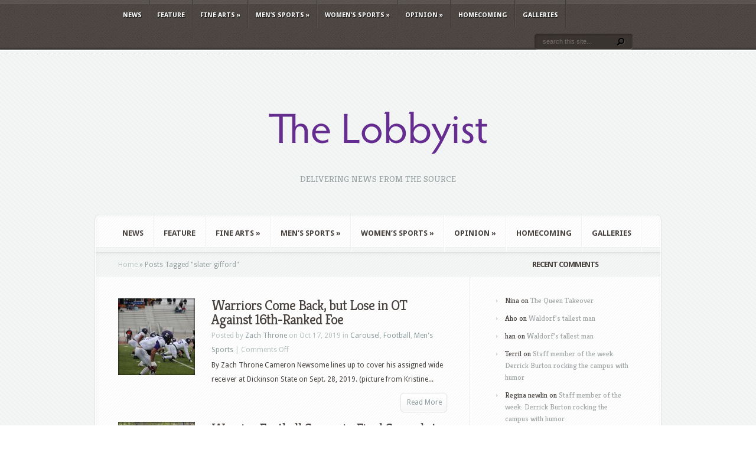

--- FILE ---
content_type: text/html; charset=UTF-8
request_url: https://lobbyist.waldorf.edu/tag/slater-gifford/
body_size: 55117
content:
<!DOCTYPE html PUBLIC "-//W3C//DTD XHTML 1.0 Transitional//EN" "http://www.w3.org/TR/xhtml1/DTD/xhtml1-transitional.dtd">
<!--[if IE 6]>
<html xmlns="http://www.w3.org/1999/xhtml" id="ie6" lang="en-US">
<![endif]-->
<!--[if IE 7]>
<html xmlns="http://www.w3.org/1999/xhtml" id="ie7" lang="en-US">
<![endif]-->
<!--[if IE 8]>
<html xmlns="http://www.w3.org/1999/xhtml" id="ie8" lang="en-US">
<![endif]-->
<!--[if !(IE 6) | !(IE 7) | !(IE 8)  ]><!-->
<html xmlns="http://www.w3.org/1999/xhtml" lang="en-US">
<!--<![endif]-->
<head profile="http://gmpg.org/xfn/11">
<meta http-equiv="Content-Type" content="text/html; charset=UTF-8" />

<link rel="stylesheet" href="https://lobbyist.waldorf.edu/wp-content/themes/Aggregate/style.css" type="text/css" media="screen" />
<link rel="stylesheet" href="https://lobbyist.waldorf.edu/wp-content/themes/Aggregate/css/colorpicker.css" type="text/css" media="screen" />

<link href='https://fonts.googleapis.com/css?family=Droid+Sans:regular,bold' rel='stylesheet' type='text/css'/>
<link href='https://fonts.googleapis.com/css?family=Kreon:light,regular' rel='stylesheet' type='text/css'/>
<link rel="pingback" href="https://lobbyist.waldorf.edu/xmlrpc.php" />

<!--[if lt IE 7]>
	<link rel="stylesheet" type="text/css" href="https://lobbyist.waldorf.edu/wp-content/themes/Aggregate/css/ie6style.css" />
	<script type="text/javascript" src="https://lobbyist.waldorf.edu/wp-content/themes/Aggregate/js/DD_belatedPNG_0.0.8a-min.js"></script>
	<script type="text/javascript">DD_belatedPNG.fix('img#logo, span.overlay, a.zoom-icon, a.more-icon, #menu, #menu-right, #menu-content, ul#top-menu ul, #menu-bar, .footer-widget ul li, span.post-overlay, #content-area, .avatar-overlay, .comment-arrow, .testimonials-item-bottom, #quote, #bottom-shadow, #quote .container');</script>
<![endif]-->
<!--[if IE 7]>
	<link rel="stylesheet" type="text/css" href="https://lobbyist.waldorf.edu/wp-content/themes/Aggregate/css/ie7style.css" />
<![endif]-->
<!--[if IE 8]>
	<link rel="stylesheet" type="text/css" href="https://lobbyist.waldorf.edu/wp-content/themes/Aggregate/css/ie8style.css" />
<![endif]-->

<script type="text/javascript">
	document.documentElement.className = 'js';
</script>

<script>var et_site_url='https://lobbyist.waldorf.edu';var et_post_id='global';function et_core_page_resource_fallback(a,b){"undefined"===typeof b&&(b=a.sheet.cssRules&&0===a.sheet.cssRules.length);b&&(a.onerror=null,a.onload=null,a.href?a.href=et_site_url+"/?et_core_page_resource="+a.id+et_post_id:a.src&&(a.src=et_site_url+"/?et_core_page_resource="+a.id+et_post_id))}
</script><title>slater gifford | The Lobbyist</title>
<meta name='robots' content='max-image-preview:large' />
<link rel="alternate" type="application/rss+xml" title="The Lobbyist &raquo; Feed" href="https://lobbyist.waldorf.edu/feed/" />
<link rel="alternate" type="application/rss+xml" title="The Lobbyist &raquo; Comments Feed" href="https://lobbyist.waldorf.edu/comments/feed/" />
<link rel="alternate" type="application/rss+xml" title="The Lobbyist &raquo; slater gifford Tag Feed" href="https://lobbyist.waldorf.edu/tag/slater-gifford/feed/" />
<meta content="Aggregate v.3.6.8" name="generator"/><style id='wp-img-auto-sizes-contain-inline-css' type='text/css'>
img:is([sizes=auto i],[sizes^="auto," i]){contain-intrinsic-size:3000px 1500px}
/*# sourceURL=wp-img-auto-sizes-contain-inline-css */
</style>
<style id='wp-emoji-styles-inline-css' type='text/css'>

	img.wp-smiley, img.emoji {
		display: inline !important;
		border: none !important;
		box-shadow: none !important;
		height: 1em !important;
		width: 1em !important;
		margin: 0 0.07em !important;
		vertical-align: -0.1em !important;
		background: none !important;
		padding: 0 !important;
	}
/*# sourceURL=wp-emoji-styles-inline-css */
</style>
<style id='wp-block-library-inline-css' type='text/css'>
:root{--wp-block-synced-color:#7a00df;--wp-block-synced-color--rgb:122,0,223;--wp-bound-block-color:var(--wp-block-synced-color);--wp-editor-canvas-background:#ddd;--wp-admin-theme-color:#007cba;--wp-admin-theme-color--rgb:0,124,186;--wp-admin-theme-color-darker-10:#006ba1;--wp-admin-theme-color-darker-10--rgb:0,107,160.5;--wp-admin-theme-color-darker-20:#005a87;--wp-admin-theme-color-darker-20--rgb:0,90,135;--wp-admin-border-width-focus:2px}@media (min-resolution:192dpi){:root{--wp-admin-border-width-focus:1.5px}}.wp-element-button{cursor:pointer}:root .has-very-light-gray-background-color{background-color:#eee}:root .has-very-dark-gray-background-color{background-color:#313131}:root .has-very-light-gray-color{color:#eee}:root .has-very-dark-gray-color{color:#313131}:root .has-vivid-green-cyan-to-vivid-cyan-blue-gradient-background{background:linear-gradient(135deg,#00d084,#0693e3)}:root .has-purple-crush-gradient-background{background:linear-gradient(135deg,#34e2e4,#4721fb 50%,#ab1dfe)}:root .has-hazy-dawn-gradient-background{background:linear-gradient(135deg,#faaca8,#dad0ec)}:root .has-subdued-olive-gradient-background{background:linear-gradient(135deg,#fafae1,#67a671)}:root .has-atomic-cream-gradient-background{background:linear-gradient(135deg,#fdd79a,#004a59)}:root .has-nightshade-gradient-background{background:linear-gradient(135deg,#330968,#31cdcf)}:root .has-midnight-gradient-background{background:linear-gradient(135deg,#020381,#2874fc)}:root{--wp--preset--font-size--normal:16px;--wp--preset--font-size--huge:42px}.has-regular-font-size{font-size:1em}.has-larger-font-size{font-size:2.625em}.has-normal-font-size{font-size:var(--wp--preset--font-size--normal)}.has-huge-font-size{font-size:var(--wp--preset--font-size--huge)}.has-text-align-center{text-align:center}.has-text-align-left{text-align:left}.has-text-align-right{text-align:right}.has-fit-text{white-space:nowrap!important}#end-resizable-editor-section{display:none}.aligncenter{clear:both}.items-justified-left{justify-content:flex-start}.items-justified-center{justify-content:center}.items-justified-right{justify-content:flex-end}.items-justified-space-between{justify-content:space-between}.screen-reader-text{border:0;clip-path:inset(50%);height:1px;margin:-1px;overflow:hidden;padding:0;position:absolute;width:1px;word-wrap:normal!important}.screen-reader-text:focus{background-color:#ddd;clip-path:none;color:#444;display:block;font-size:1em;height:auto;left:5px;line-height:normal;padding:15px 23px 14px;text-decoration:none;top:5px;width:auto;z-index:100000}html :where(.has-border-color){border-style:solid}html :where([style*=border-top-color]){border-top-style:solid}html :where([style*=border-right-color]){border-right-style:solid}html :where([style*=border-bottom-color]){border-bottom-style:solid}html :where([style*=border-left-color]){border-left-style:solid}html :where([style*=border-width]){border-style:solid}html :where([style*=border-top-width]){border-top-style:solid}html :where([style*=border-right-width]){border-right-style:solid}html :where([style*=border-bottom-width]){border-bottom-style:solid}html :where([style*=border-left-width]){border-left-style:solid}html :where(img[class*=wp-image-]){height:auto;max-width:100%}:where(figure){margin:0 0 1em}html :where(.is-position-sticky){--wp-admin--admin-bar--position-offset:var(--wp-admin--admin-bar--height,0px)}@media screen and (max-width:600px){html :where(.is-position-sticky){--wp-admin--admin-bar--position-offset:0px}}

/*# sourceURL=wp-block-library-inline-css */
</style><style id='wp-block-image-inline-css' type='text/css'>
.wp-block-image>a,.wp-block-image>figure>a{display:inline-block}.wp-block-image img{box-sizing:border-box;height:auto;max-width:100%;vertical-align:bottom}@media not (prefers-reduced-motion){.wp-block-image img.hide{visibility:hidden}.wp-block-image img.show{animation:show-content-image .4s}}.wp-block-image[style*=border-radius] img,.wp-block-image[style*=border-radius]>a{border-radius:inherit}.wp-block-image.has-custom-border img{box-sizing:border-box}.wp-block-image.aligncenter{text-align:center}.wp-block-image.alignfull>a,.wp-block-image.alignwide>a{width:100%}.wp-block-image.alignfull img,.wp-block-image.alignwide img{height:auto;width:100%}.wp-block-image .aligncenter,.wp-block-image .alignleft,.wp-block-image .alignright,.wp-block-image.aligncenter,.wp-block-image.alignleft,.wp-block-image.alignright{display:table}.wp-block-image .aligncenter>figcaption,.wp-block-image .alignleft>figcaption,.wp-block-image .alignright>figcaption,.wp-block-image.aligncenter>figcaption,.wp-block-image.alignleft>figcaption,.wp-block-image.alignright>figcaption{caption-side:bottom;display:table-caption}.wp-block-image .alignleft{float:left;margin:.5em 1em .5em 0}.wp-block-image .alignright{float:right;margin:.5em 0 .5em 1em}.wp-block-image .aligncenter{margin-left:auto;margin-right:auto}.wp-block-image :where(figcaption){margin-bottom:1em;margin-top:.5em}.wp-block-image.is-style-circle-mask img{border-radius:9999px}@supports ((-webkit-mask-image:none) or (mask-image:none)) or (-webkit-mask-image:none){.wp-block-image.is-style-circle-mask img{border-radius:0;-webkit-mask-image:url('data:image/svg+xml;utf8,<svg viewBox="0 0 100 100" xmlns="http://www.w3.org/2000/svg"><circle cx="50" cy="50" r="50"/></svg>');mask-image:url('data:image/svg+xml;utf8,<svg viewBox="0 0 100 100" xmlns="http://www.w3.org/2000/svg"><circle cx="50" cy="50" r="50"/></svg>');mask-mode:alpha;-webkit-mask-position:center;mask-position:center;-webkit-mask-repeat:no-repeat;mask-repeat:no-repeat;-webkit-mask-size:contain;mask-size:contain}}:root :where(.wp-block-image.is-style-rounded img,.wp-block-image .is-style-rounded img){border-radius:9999px}.wp-block-image figure{margin:0}.wp-lightbox-container{display:flex;flex-direction:column;position:relative}.wp-lightbox-container img{cursor:zoom-in}.wp-lightbox-container img:hover+button{opacity:1}.wp-lightbox-container button{align-items:center;backdrop-filter:blur(16px) saturate(180%);background-color:#5a5a5a40;border:none;border-radius:4px;cursor:zoom-in;display:flex;height:20px;justify-content:center;opacity:0;padding:0;position:absolute;right:16px;text-align:center;top:16px;width:20px;z-index:100}@media not (prefers-reduced-motion){.wp-lightbox-container button{transition:opacity .2s ease}}.wp-lightbox-container button:focus-visible{outline:3px auto #5a5a5a40;outline:3px auto -webkit-focus-ring-color;outline-offset:3px}.wp-lightbox-container button:hover{cursor:pointer;opacity:1}.wp-lightbox-container button:focus{opacity:1}.wp-lightbox-container button:focus,.wp-lightbox-container button:hover,.wp-lightbox-container button:not(:hover):not(:active):not(.has-background){background-color:#5a5a5a40;border:none}.wp-lightbox-overlay{box-sizing:border-box;cursor:zoom-out;height:100vh;left:0;overflow:hidden;position:fixed;top:0;visibility:hidden;width:100%;z-index:100000}.wp-lightbox-overlay .close-button{align-items:center;cursor:pointer;display:flex;justify-content:center;min-height:40px;min-width:40px;padding:0;position:absolute;right:calc(env(safe-area-inset-right) + 16px);top:calc(env(safe-area-inset-top) + 16px);z-index:5000000}.wp-lightbox-overlay .close-button:focus,.wp-lightbox-overlay .close-button:hover,.wp-lightbox-overlay .close-button:not(:hover):not(:active):not(.has-background){background:none;border:none}.wp-lightbox-overlay .lightbox-image-container{height:var(--wp--lightbox-container-height);left:50%;overflow:hidden;position:absolute;top:50%;transform:translate(-50%,-50%);transform-origin:top left;width:var(--wp--lightbox-container-width);z-index:9999999999}.wp-lightbox-overlay .wp-block-image{align-items:center;box-sizing:border-box;display:flex;height:100%;justify-content:center;margin:0;position:relative;transform-origin:0 0;width:100%;z-index:3000000}.wp-lightbox-overlay .wp-block-image img{height:var(--wp--lightbox-image-height);min-height:var(--wp--lightbox-image-height);min-width:var(--wp--lightbox-image-width);width:var(--wp--lightbox-image-width)}.wp-lightbox-overlay .wp-block-image figcaption{display:none}.wp-lightbox-overlay button{background:none;border:none}.wp-lightbox-overlay .scrim{background-color:#fff;height:100%;opacity:.9;position:absolute;width:100%;z-index:2000000}.wp-lightbox-overlay.active{visibility:visible}@media not (prefers-reduced-motion){.wp-lightbox-overlay.active{animation:turn-on-visibility .25s both}.wp-lightbox-overlay.active img{animation:turn-on-visibility .35s both}.wp-lightbox-overlay.show-closing-animation:not(.active){animation:turn-off-visibility .35s both}.wp-lightbox-overlay.show-closing-animation:not(.active) img{animation:turn-off-visibility .25s both}.wp-lightbox-overlay.zoom.active{animation:none;opacity:1;visibility:visible}.wp-lightbox-overlay.zoom.active .lightbox-image-container{animation:lightbox-zoom-in .4s}.wp-lightbox-overlay.zoom.active .lightbox-image-container img{animation:none}.wp-lightbox-overlay.zoom.active .scrim{animation:turn-on-visibility .4s forwards}.wp-lightbox-overlay.zoom.show-closing-animation:not(.active){animation:none}.wp-lightbox-overlay.zoom.show-closing-animation:not(.active) .lightbox-image-container{animation:lightbox-zoom-out .4s}.wp-lightbox-overlay.zoom.show-closing-animation:not(.active) .lightbox-image-container img{animation:none}.wp-lightbox-overlay.zoom.show-closing-animation:not(.active) .scrim{animation:turn-off-visibility .4s forwards}}@keyframes show-content-image{0%{visibility:hidden}99%{visibility:hidden}to{visibility:visible}}@keyframes turn-on-visibility{0%{opacity:0}to{opacity:1}}@keyframes turn-off-visibility{0%{opacity:1;visibility:visible}99%{opacity:0;visibility:visible}to{opacity:0;visibility:hidden}}@keyframes lightbox-zoom-in{0%{transform:translate(calc((-100vw + var(--wp--lightbox-scrollbar-width))/2 + var(--wp--lightbox-initial-left-position)),calc(-50vh + var(--wp--lightbox-initial-top-position))) scale(var(--wp--lightbox-scale))}to{transform:translate(-50%,-50%) scale(1)}}@keyframes lightbox-zoom-out{0%{transform:translate(-50%,-50%) scale(1);visibility:visible}99%{visibility:visible}to{transform:translate(calc((-100vw + var(--wp--lightbox-scrollbar-width))/2 + var(--wp--lightbox-initial-left-position)),calc(-50vh + var(--wp--lightbox-initial-top-position))) scale(var(--wp--lightbox-scale));visibility:hidden}}
/*# sourceURL=https://lobbyist.waldorf.edu/wp-includes/blocks/image/style.min.css */
</style>
<style id='wp-block-paragraph-inline-css' type='text/css'>
.is-small-text{font-size:.875em}.is-regular-text{font-size:1em}.is-large-text{font-size:2.25em}.is-larger-text{font-size:3em}.has-drop-cap:not(:focus):first-letter{float:left;font-size:8.4em;font-style:normal;font-weight:100;line-height:.68;margin:.05em .1em 0 0;text-transform:uppercase}body.rtl .has-drop-cap:not(:focus):first-letter{float:none;margin-left:.1em}p.has-drop-cap.has-background{overflow:hidden}:root :where(p.has-background){padding:1.25em 2.375em}:where(p.has-text-color:not(.has-link-color)) a{color:inherit}p.has-text-align-left[style*="writing-mode:vertical-lr"],p.has-text-align-right[style*="writing-mode:vertical-rl"]{rotate:180deg}
/*# sourceURL=https://lobbyist.waldorf.edu/wp-includes/blocks/paragraph/style.min.css */
</style>
<style id='global-styles-inline-css' type='text/css'>
:root{--wp--preset--aspect-ratio--square: 1;--wp--preset--aspect-ratio--4-3: 4/3;--wp--preset--aspect-ratio--3-4: 3/4;--wp--preset--aspect-ratio--3-2: 3/2;--wp--preset--aspect-ratio--2-3: 2/3;--wp--preset--aspect-ratio--16-9: 16/9;--wp--preset--aspect-ratio--9-16: 9/16;--wp--preset--color--black: #000000;--wp--preset--color--cyan-bluish-gray: #abb8c3;--wp--preset--color--white: #ffffff;--wp--preset--color--pale-pink: #f78da7;--wp--preset--color--vivid-red: #cf2e2e;--wp--preset--color--luminous-vivid-orange: #ff6900;--wp--preset--color--luminous-vivid-amber: #fcb900;--wp--preset--color--light-green-cyan: #7bdcb5;--wp--preset--color--vivid-green-cyan: #00d084;--wp--preset--color--pale-cyan-blue: #8ed1fc;--wp--preset--color--vivid-cyan-blue: #0693e3;--wp--preset--color--vivid-purple: #9b51e0;--wp--preset--gradient--vivid-cyan-blue-to-vivid-purple: linear-gradient(135deg,rgb(6,147,227) 0%,rgb(155,81,224) 100%);--wp--preset--gradient--light-green-cyan-to-vivid-green-cyan: linear-gradient(135deg,rgb(122,220,180) 0%,rgb(0,208,130) 100%);--wp--preset--gradient--luminous-vivid-amber-to-luminous-vivid-orange: linear-gradient(135deg,rgb(252,185,0) 0%,rgb(255,105,0) 100%);--wp--preset--gradient--luminous-vivid-orange-to-vivid-red: linear-gradient(135deg,rgb(255,105,0) 0%,rgb(207,46,46) 100%);--wp--preset--gradient--very-light-gray-to-cyan-bluish-gray: linear-gradient(135deg,rgb(238,238,238) 0%,rgb(169,184,195) 100%);--wp--preset--gradient--cool-to-warm-spectrum: linear-gradient(135deg,rgb(74,234,220) 0%,rgb(151,120,209) 20%,rgb(207,42,186) 40%,rgb(238,44,130) 60%,rgb(251,105,98) 80%,rgb(254,248,76) 100%);--wp--preset--gradient--blush-light-purple: linear-gradient(135deg,rgb(255,206,236) 0%,rgb(152,150,240) 100%);--wp--preset--gradient--blush-bordeaux: linear-gradient(135deg,rgb(254,205,165) 0%,rgb(254,45,45) 50%,rgb(107,0,62) 100%);--wp--preset--gradient--luminous-dusk: linear-gradient(135deg,rgb(255,203,112) 0%,rgb(199,81,192) 50%,rgb(65,88,208) 100%);--wp--preset--gradient--pale-ocean: linear-gradient(135deg,rgb(255,245,203) 0%,rgb(182,227,212) 50%,rgb(51,167,181) 100%);--wp--preset--gradient--electric-grass: linear-gradient(135deg,rgb(202,248,128) 0%,rgb(113,206,126) 100%);--wp--preset--gradient--midnight: linear-gradient(135deg,rgb(2,3,129) 0%,rgb(40,116,252) 100%);--wp--preset--font-size--small: 13px;--wp--preset--font-size--medium: 20px;--wp--preset--font-size--large: 36px;--wp--preset--font-size--x-large: 42px;--wp--preset--spacing--20: 0.44rem;--wp--preset--spacing--30: 0.67rem;--wp--preset--spacing--40: 1rem;--wp--preset--spacing--50: 1.5rem;--wp--preset--spacing--60: 2.25rem;--wp--preset--spacing--70: 3.38rem;--wp--preset--spacing--80: 5.06rem;--wp--preset--shadow--natural: 6px 6px 9px rgba(0, 0, 0, 0.2);--wp--preset--shadow--deep: 12px 12px 50px rgba(0, 0, 0, 0.4);--wp--preset--shadow--sharp: 6px 6px 0px rgba(0, 0, 0, 0.2);--wp--preset--shadow--outlined: 6px 6px 0px -3px rgb(255, 255, 255), 6px 6px rgb(0, 0, 0);--wp--preset--shadow--crisp: 6px 6px 0px rgb(0, 0, 0);}:where(.is-layout-flex){gap: 0.5em;}:where(.is-layout-grid){gap: 0.5em;}body .is-layout-flex{display: flex;}.is-layout-flex{flex-wrap: wrap;align-items: center;}.is-layout-flex > :is(*, div){margin: 0;}body .is-layout-grid{display: grid;}.is-layout-grid > :is(*, div){margin: 0;}:where(.wp-block-columns.is-layout-flex){gap: 2em;}:where(.wp-block-columns.is-layout-grid){gap: 2em;}:where(.wp-block-post-template.is-layout-flex){gap: 1.25em;}:where(.wp-block-post-template.is-layout-grid){gap: 1.25em;}.has-black-color{color: var(--wp--preset--color--black) !important;}.has-cyan-bluish-gray-color{color: var(--wp--preset--color--cyan-bluish-gray) !important;}.has-white-color{color: var(--wp--preset--color--white) !important;}.has-pale-pink-color{color: var(--wp--preset--color--pale-pink) !important;}.has-vivid-red-color{color: var(--wp--preset--color--vivid-red) !important;}.has-luminous-vivid-orange-color{color: var(--wp--preset--color--luminous-vivid-orange) !important;}.has-luminous-vivid-amber-color{color: var(--wp--preset--color--luminous-vivid-amber) !important;}.has-light-green-cyan-color{color: var(--wp--preset--color--light-green-cyan) !important;}.has-vivid-green-cyan-color{color: var(--wp--preset--color--vivid-green-cyan) !important;}.has-pale-cyan-blue-color{color: var(--wp--preset--color--pale-cyan-blue) !important;}.has-vivid-cyan-blue-color{color: var(--wp--preset--color--vivid-cyan-blue) !important;}.has-vivid-purple-color{color: var(--wp--preset--color--vivid-purple) !important;}.has-black-background-color{background-color: var(--wp--preset--color--black) !important;}.has-cyan-bluish-gray-background-color{background-color: var(--wp--preset--color--cyan-bluish-gray) !important;}.has-white-background-color{background-color: var(--wp--preset--color--white) !important;}.has-pale-pink-background-color{background-color: var(--wp--preset--color--pale-pink) !important;}.has-vivid-red-background-color{background-color: var(--wp--preset--color--vivid-red) !important;}.has-luminous-vivid-orange-background-color{background-color: var(--wp--preset--color--luminous-vivid-orange) !important;}.has-luminous-vivid-amber-background-color{background-color: var(--wp--preset--color--luminous-vivid-amber) !important;}.has-light-green-cyan-background-color{background-color: var(--wp--preset--color--light-green-cyan) !important;}.has-vivid-green-cyan-background-color{background-color: var(--wp--preset--color--vivid-green-cyan) !important;}.has-pale-cyan-blue-background-color{background-color: var(--wp--preset--color--pale-cyan-blue) !important;}.has-vivid-cyan-blue-background-color{background-color: var(--wp--preset--color--vivid-cyan-blue) !important;}.has-vivid-purple-background-color{background-color: var(--wp--preset--color--vivid-purple) !important;}.has-black-border-color{border-color: var(--wp--preset--color--black) !important;}.has-cyan-bluish-gray-border-color{border-color: var(--wp--preset--color--cyan-bluish-gray) !important;}.has-white-border-color{border-color: var(--wp--preset--color--white) !important;}.has-pale-pink-border-color{border-color: var(--wp--preset--color--pale-pink) !important;}.has-vivid-red-border-color{border-color: var(--wp--preset--color--vivid-red) !important;}.has-luminous-vivid-orange-border-color{border-color: var(--wp--preset--color--luminous-vivid-orange) !important;}.has-luminous-vivid-amber-border-color{border-color: var(--wp--preset--color--luminous-vivid-amber) !important;}.has-light-green-cyan-border-color{border-color: var(--wp--preset--color--light-green-cyan) !important;}.has-vivid-green-cyan-border-color{border-color: var(--wp--preset--color--vivid-green-cyan) !important;}.has-pale-cyan-blue-border-color{border-color: var(--wp--preset--color--pale-cyan-blue) !important;}.has-vivid-cyan-blue-border-color{border-color: var(--wp--preset--color--vivid-cyan-blue) !important;}.has-vivid-purple-border-color{border-color: var(--wp--preset--color--vivid-purple) !important;}.has-vivid-cyan-blue-to-vivid-purple-gradient-background{background: var(--wp--preset--gradient--vivid-cyan-blue-to-vivid-purple) !important;}.has-light-green-cyan-to-vivid-green-cyan-gradient-background{background: var(--wp--preset--gradient--light-green-cyan-to-vivid-green-cyan) !important;}.has-luminous-vivid-amber-to-luminous-vivid-orange-gradient-background{background: var(--wp--preset--gradient--luminous-vivid-amber-to-luminous-vivid-orange) !important;}.has-luminous-vivid-orange-to-vivid-red-gradient-background{background: var(--wp--preset--gradient--luminous-vivid-orange-to-vivid-red) !important;}.has-very-light-gray-to-cyan-bluish-gray-gradient-background{background: var(--wp--preset--gradient--very-light-gray-to-cyan-bluish-gray) !important;}.has-cool-to-warm-spectrum-gradient-background{background: var(--wp--preset--gradient--cool-to-warm-spectrum) !important;}.has-blush-light-purple-gradient-background{background: var(--wp--preset--gradient--blush-light-purple) !important;}.has-blush-bordeaux-gradient-background{background: var(--wp--preset--gradient--blush-bordeaux) !important;}.has-luminous-dusk-gradient-background{background: var(--wp--preset--gradient--luminous-dusk) !important;}.has-pale-ocean-gradient-background{background: var(--wp--preset--gradient--pale-ocean) !important;}.has-electric-grass-gradient-background{background: var(--wp--preset--gradient--electric-grass) !important;}.has-midnight-gradient-background{background: var(--wp--preset--gradient--midnight) !important;}.has-small-font-size{font-size: var(--wp--preset--font-size--small) !important;}.has-medium-font-size{font-size: var(--wp--preset--font-size--medium) !important;}.has-large-font-size{font-size: var(--wp--preset--font-size--large) !important;}.has-x-large-font-size{font-size: var(--wp--preset--font-size--x-large) !important;}
/*# sourceURL=global-styles-inline-css */
</style>

<style id='classic-theme-styles-inline-css' type='text/css'>
/*! This file is auto-generated */
.wp-block-button__link{color:#fff;background-color:#32373c;border-radius:9999px;box-shadow:none;text-decoration:none;padding:calc(.667em + 2px) calc(1.333em + 2px);font-size:1.125em}.wp-block-file__button{background:#32373c;color:#fff;text-decoration:none}
/*# sourceURL=/wp-includes/css/classic-themes.min.css */
</style>
<link rel='stylesheet' id='et_responsive-css' href='https://lobbyist.waldorf.edu/wp-content/themes/Aggregate/css/responsive.css?ver=6.9' type='text/css' media='all' />
<link rel='stylesheet' id='et-shortcodes-css-css' href='https://lobbyist.waldorf.edu/wp-content/themes/Aggregate/epanel/shortcodes/css/shortcodes-legacy.css?ver=3.6.8' type='text/css' media='all' />
<link rel='stylesheet' id='et-shortcodes-responsive-css-css' href='https://lobbyist.waldorf.edu/wp-content/themes/Aggregate/epanel/shortcodes/css/shortcodes_responsive.css?ver=3.6.8' type='text/css' media='all' />
<link rel='stylesheet' id='magnific_popup-css' href='https://lobbyist.waldorf.edu/wp-content/themes/Aggregate/includes/page_templates/js/magnific_popup/magnific_popup.css?ver=1.3.4' type='text/css' media='screen' />
<link rel='stylesheet' id='et_page_templates-css' href='https://lobbyist.waldorf.edu/wp-content/themes/Aggregate/includes/page_templates/page_templates.css?ver=1.8' type='text/css' media='screen' />
<script type="text/javascript" src="https://lobbyist.waldorf.edu/wp-includes/js/jquery/jquery.min.js?ver=3.7.1" id="jquery-core-js"></script>
<script type="text/javascript" src="https://lobbyist.waldorf.edu/wp-includes/js/jquery/jquery-migrate.min.js?ver=3.4.1" id="jquery-migrate-js"></script>
<script type="text/javascript" src="https://lobbyist.waldorf.edu/wp-content/themes/Aggregate/js/jquery.cycle.all.min.js?ver=1.0" id="cycle-js"></script>
<link rel="https://api.w.org/" href="https://lobbyist.waldorf.edu/wp-json/" /><link rel="alternate" title="JSON" type="application/json" href="https://lobbyist.waldorf.edu/wp-json/wp/v2/tags/961" /><link rel="EditURI" type="application/rsd+xml" title="RSD" href="https://lobbyist.waldorf.edu/xmlrpc.php?rsd" />
<meta name="generator" content="WordPress 6.9" />
<!-- used in scripts --><meta name="et_featured_auto_speed" content="7000" /><meta name="et_disable_toptier" content="0" /><meta name="et_featured_slider_pause" content="0" /><meta name="et_featured_slider_auto" content="1" /><meta name="et_theme_folder" content="https://lobbyist.waldorf.edu/wp-content/themes/Aggregate" /><meta name="viewport" content="width=device-width, initial-scale=1.0, maximum-scale=1.0, user-scalable=0" /><link id='droid_sans' href='https://fonts.googleapis.com/css?family=Droid+Sans' rel='stylesheet' type='text/css' /><style type='text/css'>body { font-family: 'Droid Sans', Arial, sans-serif !important;  }</style><style type='text/css'>body {  }</style><style type="text/css">.recentcomments a{display:inline !important;padding:0 !important;margin:0 !important;}</style>	<style type="text/css">
		#et_pt_portfolio_gallery { margin-left: -41px; margin-right: -51px; }
		.et_pt_portfolio_item { margin-left: 35px; }
		.et_portfolio_small { margin-left: -40px !important; }
		.et_portfolio_small .et_pt_portfolio_item { margin-left: 32px !important; }
		.et_portfolio_large { margin-left: -26px !important; }
		.et_portfolio_large .et_pt_portfolio_item { margin-left: 11px !important; }
	</style>

</head>
<body class="archive tag tag-slater-gifford tag-961 wp-theme-Aggregate et_includes_sidebar">
		<div id="top-header">
		<div id="top-shadow"></div>
		<div id="bottom-shadow"></div>
		<div class="container clearfix">
			<a href="#" class="mobile_nav closed">Pages Navigation Menu<span></span></a>			<ul id="top-menu" class="nav"><li id="menu-item-13925" class="menu-item menu-item-type-taxonomy menu-item-object-category menu-item-13925"><a href="https://lobbyist.waldorf.edu/news/news/">News</a></li>
<li id="menu-item-13922" class="menu-item menu-item-type-taxonomy menu-item-object-category menu-item-13922"><a href="https://lobbyist.waldorf.edu/news/feature/">Feature</a></li>
<li id="menu-item-13923" class="menu-item menu-item-type-taxonomy menu-item-object-category menu-item-has-children menu-item-13923"><a href="https://lobbyist.waldorf.edu/news/fine-arts/">Fine Arts</a>
<ul class="sub-menu">
	<li id="menu-item-13932" class="menu-item menu-item-type-taxonomy menu-item-object-category menu-item-13932"><a href="https://lobbyist.waldorf.edu/news/fine-arts/choir/">Choir</a></li>
	<li id="menu-item-13933" class="menu-item menu-item-type-taxonomy menu-item-object-category menu-item-13933"><a href="https://lobbyist.waldorf.edu/news/fine-arts/piano/">Piano</a></li>
	<li id="menu-item-13934" class="menu-item menu-item-type-taxonomy menu-item-object-category menu-item-13934"><a href="https://lobbyist.waldorf.edu/news/fine-arts/theatre/">Theatre</a></li>
</ul>
</li>
<li id="menu-item-13924" class="menu-item menu-item-type-taxonomy menu-item-object-category menu-item-has-children menu-item-13924"><a href="https://lobbyist.waldorf.edu/news/mens-sports/">Men&#8217;s Sports</a>
<ul class="sub-menu">
	<li id="menu-item-13935" class="menu-item menu-item-type-taxonomy menu-item-object-category menu-item-13935"><a href="https://lobbyist.waldorf.edu/news/mens-sports/baseball/">Baseball</a></li>
	<li id="menu-item-13942" class="menu-item menu-item-type-taxonomy menu-item-object-category menu-item-13942"><a href="https://lobbyist.waldorf.edu/news/mens-sports/soccer/">Soccer</a></li>
	<li id="menu-item-13936" class="menu-item menu-item-type-taxonomy menu-item-object-category menu-item-13936"><a href="https://lobbyist.waldorf.edu/news/mens-sports/basketball/">Basketball</a></li>
	<li id="menu-item-13937" class="menu-item menu-item-type-taxonomy menu-item-object-category menu-item-13937"><a href="https://lobbyist.waldorf.edu/news/mens-sports/bowling-2/">Bowling</a></li>
	<li id="menu-item-13938" class="menu-item menu-item-type-taxonomy menu-item-object-category menu-item-13938"><a href="https://lobbyist.waldorf.edu/news/mens-sports/cross-country-2/">Cross Country</a></li>
	<li id="menu-item-13939" class="menu-item menu-item-type-taxonomy menu-item-object-category menu-item-13939"><a href="https://lobbyist.waldorf.edu/news/mens-sports/football/">Football</a></li>
	<li id="menu-item-13940" class="menu-item menu-item-type-taxonomy menu-item-object-category menu-item-13940"><a href="https://lobbyist.waldorf.edu/news/mens-sports/golf/">Golf</a></li>
	<li id="menu-item-13941" class="menu-item menu-item-type-taxonomy menu-item-object-category menu-item-13941"><a href="https://lobbyist.waldorf.edu/news/mens-sports/hockey/">Hockey</a></li>
	<li id="menu-item-13943" class="menu-item menu-item-type-taxonomy menu-item-object-category menu-item-13943"><a href="https://lobbyist.waldorf.edu/news/mens-sports/wrestling/">Wrestling</a></li>
</ul>
</li>
<li id="menu-item-13927" class="menu-item menu-item-type-taxonomy menu-item-object-category menu-item-has-children menu-item-13927"><a href="https://lobbyist.waldorf.edu/news/womens-sports/">Women&#8217;s Sports</a>
<ul class="sub-menu">
	<li id="menu-item-13946" class="menu-item menu-item-type-taxonomy menu-item-object-category menu-item-13946"><a href="https://lobbyist.waldorf.edu/news/womens-sports/basketball-womens-sports/">Basketball</a></li>
	<li id="menu-item-13947" class="menu-item menu-item-type-taxonomy menu-item-object-category menu-item-13947"><a href="https://lobbyist.waldorf.edu/news/womens-sports/bowling/">Bowling</a></li>
	<li id="menu-item-13948" class="menu-item menu-item-type-taxonomy menu-item-object-category menu-item-13948"><a href="https://lobbyist.waldorf.edu/news/womens-sports/cheerleading/">Cheerleading</a></li>
	<li id="menu-item-13949" class="menu-item menu-item-type-taxonomy menu-item-object-category menu-item-13949"><a href="https://lobbyist.waldorf.edu/news/womens-sports/cross-country/">Cross Country</a></li>
	<li id="menu-item-13950" class="menu-item menu-item-type-taxonomy menu-item-object-category menu-item-13950"><a href="https://lobbyist.waldorf.edu/news/womens-sports/golf-womens-sports/">Golf</a></li>
	<li id="menu-item-13951" class="menu-item menu-item-type-taxonomy menu-item-object-category menu-item-13951"><a href="https://lobbyist.waldorf.edu/news/womens-sports/soccer-womens-sports/">Soccer</a></li>
	<li id="menu-item-13952" class="menu-item menu-item-type-taxonomy menu-item-object-category menu-item-13952"><a href="https://lobbyist.waldorf.edu/news/womens-sports/softball/">Softball</a></li>
	<li id="menu-item-13953" class="menu-item menu-item-type-taxonomy menu-item-object-category menu-item-13953"><a href="https://lobbyist.waldorf.edu/news/womens-sports/volleyball/">Volleyball</a></li>
	<li id="menu-item-13954" class="menu-item menu-item-type-taxonomy menu-item-object-category menu-item-13954"><a href="https://lobbyist.waldorf.edu/news/womens-sports/wrestling-2/">Wrestling</a></li>
</ul>
</li>
<li id="menu-item-13926" class="menu-item menu-item-type-taxonomy menu-item-object-category menu-item-has-children menu-item-13926"><a href="https://lobbyist.waldorf.edu/news/opinion/">Opinion</a>
<ul class="sub-menu">
	<li id="menu-item-13944" class="menu-item menu-item-type-taxonomy menu-item-object-category menu-item-13944"><a href="https://lobbyist.waldorf.edu/news/opinion/reviews-opinion/">Reviews</a></li>
	<li id="menu-item-13945" class="menu-item menu-item-type-taxonomy menu-item-object-category menu-item-13945"><a href="https://lobbyist.waldorf.edu/news/opinion/top-10-opinion/">Top 10</a></li>
</ul>
</li>
<li id="menu-item-13955" class="menu-item menu-item-type-taxonomy menu-item-object-category menu-item-13955"><a href="https://lobbyist.waldorf.edu/news/homecoming/">Homecoming</a></li>
<li id="menu-item-13957" class="menu-item menu-item-type-taxonomy menu-item-object-category menu-item-13957"><a href="https://lobbyist.waldorf.edu/news/galleries/">Galleries</a></li>
</ul>
			<div id="search-form">
				<form method="get" id="searchform" action="https://lobbyist.waldorf.edu//">
					<input type="text" value="search this site..." name="s" id="searchinput" />
					<input type="image" src="https://lobbyist.waldorf.edu/wp-content/themes/Aggregate/images/search_btn.png" id="searchsubmit" />
				</form>
			</div> <!-- end #search-form -->
		</div> <!-- end .container -->
	</div> <!-- end #top-header -->

	<div id="content-area">
		<div id="content-top-light">
			<div id="top-stitch"></div>
			<div class="container">
				<div id="logo-area">
					<a href="https://lobbyist.waldorf.edu/">
												<img src="http://lobbyist.waldorf.edu/wp-content/uploads/The-Lobbyist-Logo-1.png" alt="The Lobbyist" id="logo"/>
					</a>
					<p id="slogan">Delivering News From The Source</p>
									</div> <!-- end #logo-area -->
				<div id="content">
					<div id="inner-border">
						<div id="content-shadow">
							<div id="content-top-shadow">
								<div id="content-bottom-shadow">
									<div id="second-menu" class="clearfix">
										<a href="#" class="mobile_nav closed">Categories Navigation Menu<span></span></a>										<ul id="secondary-menu" class="nav"><li class="menu-item menu-item-type-taxonomy menu-item-object-category menu-item-13925"><a href="https://lobbyist.waldorf.edu/news/news/">News</a></li>
<li class="menu-item menu-item-type-taxonomy menu-item-object-category menu-item-13922"><a href="https://lobbyist.waldorf.edu/news/feature/">Feature</a></li>
<li class="menu-item menu-item-type-taxonomy menu-item-object-category menu-item-has-children menu-item-13923"><a href="https://lobbyist.waldorf.edu/news/fine-arts/">Fine Arts</a>
<ul class="sub-menu">
	<li class="menu-item menu-item-type-taxonomy menu-item-object-category menu-item-13932"><a href="https://lobbyist.waldorf.edu/news/fine-arts/choir/">Choir</a></li>
	<li class="menu-item menu-item-type-taxonomy menu-item-object-category menu-item-13933"><a href="https://lobbyist.waldorf.edu/news/fine-arts/piano/">Piano</a></li>
	<li class="menu-item menu-item-type-taxonomy menu-item-object-category menu-item-13934"><a href="https://lobbyist.waldorf.edu/news/fine-arts/theatre/">Theatre</a></li>
</ul>
</li>
<li class="menu-item menu-item-type-taxonomy menu-item-object-category menu-item-has-children menu-item-13924"><a href="https://lobbyist.waldorf.edu/news/mens-sports/">Men&#8217;s Sports</a>
<ul class="sub-menu">
	<li class="menu-item menu-item-type-taxonomy menu-item-object-category menu-item-13935"><a href="https://lobbyist.waldorf.edu/news/mens-sports/baseball/">Baseball</a></li>
	<li class="menu-item menu-item-type-taxonomy menu-item-object-category menu-item-13942"><a href="https://lobbyist.waldorf.edu/news/mens-sports/soccer/">Soccer</a></li>
	<li class="menu-item menu-item-type-taxonomy menu-item-object-category menu-item-13936"><a href="https://lobbyist.waldorf.edu/news/mens-sports/basketball/">Basketball</a></li>
	<li class="menu-item menu-item-type-taxonomy menu-item-object-category menu-item-13937"><a href="https://lobbyist.waldorf.edu/news/mens-sports/bowling-2/">Bowling</a></li>
	<li class="menu-item menu-item-type-taxonomy menu-item-object-category menu-item-13938"><a href="https://lobbyist.waldorf.edu/news/mens-sports/cross-country-2/">Cross Country</a></li>
	<li class="menu-item menu-item-type-taxonomy menu-item-object-category menu-item-13939"><a href="https://lobbyist.waldorf.edu/news/mens-sports/football/">Football</a></li>
	<li class="menu-item menu-item-type-taxonomy menu-item-object-category menu-item-13940"><a href="https://lobbyist.waldorf.edu/news/mens-sports/golf/">Golf</a></li>
	<li class="menu-item menu-item-type-taxonomy menu-item-object-category menu-item-13941"><a href="https://lobbyist.waldorf.edu/news/mens-sports/hockey/">Hockey</a></li>
	<li class="menu-item menu-item-type-taxonomy menu-item-object-category menu-item-13943"><a href="https://lobbyist.waldorf.edu/news/mens-sports/wrestling/">Wrestling</a></li>
</ul>
</li>
<li class="menu-item menu-item-type-taxonomy menu-item-object-category menu-item-has-children menu-item-13927"><a href="https://lobbyist.waldorf.edu/news/womens-sports/">Women&#8217;s Sports</a>
<ul class="sub-menu">
	<li class="menu-item menu-item-type-taxonomy menu-item-object-category menu-item-13946"><a href="https://lobbyist.waldorf.edu/news/womens-sports/basketball-womens-sports/">Basketball</a></li>
	<li class="menu-item menu-item-type-taxonomy menu-item-object-category menu-item-13947"><a href="https://lobbyist.waldorf.edu/news/womens-sports/bowling/">Bowling</a></li>
	<li class="menu-item menu-item-type-taxonomy menu-item-object-category menu-item-13948"><a href="https://lobbyist.waldorf.edu/news/womens-sports/cheerleading/">Cheerleading</a></li>
	<li class="menu-item menu-item-type-taxonomy menu-item-object-category menu-item-13949"><a href="https://lobbyist.waldorf.edu/news/womens-sports/cross-country/">Cross Country</a></li>
	<li class="menu-item menu-item-type-taxonomy menu-item-object-category menu-item-13950"><a href="https://lobbyist.waldorf.edu/news/womens-sports/golf-womens-sports/">Golf</a></li>
	<li class="menu-item menu-item-type-taxonomy menu-item-object-category menu-item-13951"><a href="https://lobbyist.waldorf.edu/news/womens-sports/soccer-womens-sports/">Soccer</a></li>
	<li class="menu-item menu-item-type-taxonomy menu-item-object-category menu-item-13952"><a href="https://lobbyist.waldorf.edu/news/womens-sports/softball/">Softball</a></li>
	<li class="menu-item menu-item-type-taxonomy menu-item-object-category menu-item-13953"><a href="https://lobbyist.waldorf.edu/news/womens-sports/volleyball/">Volleyball</a></li>
	<li class="menu-item menu-item-type-taxonomy menu-item-object-category menu-item-13954"><a href="https://lobbyist.waldorf.edu/news/womens-sports/wrestling-2/">Wrestling</a></li>
</ul>
</li>
<li class="menu-item menu-item-type-taxonomy menu-item-object-category menu-item-has-children menu-item-13926"><a href="https://lobbyist.waldorf.edu/news/opinion/">Opinion</a>
<ul class="sub-menu">
	<li class="menu-item menu-item-type-taxonomy menu-item-object-category menu-item-13944"><a href="https://lobbyist.waldorf.edu/news/opinion/reviews-opinion/">Reviews</a></li>
	<li class="menu-item menu-item-type-taxonomy menu-item-object-category menu-item-13945"><a href="https://lobbyist.waldorf.edu/news/opinion/top-10-opinion/">Top 10</a></li>
</ul>
</li>
<li class="menu-item menu-item-type-taxonomy menu-item-object-category menu-item-13955"><a href="https://lobbyist.waldorf.edu/news/homecoming/">Homecoming</a></li>
<li class="menu-item menu-item-type-taxonomy menu-item-object-category menu-item-13957"><a href="https://lobbyist.waldorf.edu/news/galleries/">Galleries</a></li>
</ul>									</div> <!-- end #second-menu -->

<div id="main-content" class="clearfix">
	<div id="left-area">
		<div id="breadcrumbs">
					<a href="https://lobbyist.waldorf.edu/">Home</a> <span class="raquo">&raquo;</span>

									Posts Tagged <span class="raquo">&quot;</span>slater gifford&quot;					</div> <!-- end #breadcrumbs -->		<div id="entries">
			
						<div class="post entry clearfix latest">
			
							<div class="thumb">
					<a href="https://lobbyist.waldorf.edu/warriors-vs-dickinson/">
						<img src="https://lobbyist.waldorf.edu/wp-content/uploads/Cam-newsome-2019-130x130.jpg" class='post-thumb'  alt='Warriors Come Back, but Lose in OT Against 16th-Ranked Foe' width='130' height='130' />						<span class="overlay"></span>
					</a>
				</div> 	<!-- end .post-thumbnail -->
			
			<h3 class="title"><a href="https://lobbyist.waldorf.edu/warriors-vs-dickinson/">Warriors Come Back, but Lose in OT Against 16th-Ranked Foe</a></h3>
				<p class="meta-info">Posted  by <a href="https://lobbyist.waldorf.edu/author/zach-throne/" title="Posts by Zach Throne" rel="author">Zach Throne</a> on Oct 17, 2019 in <a href="https://lobbyist.waldorf.edu/news/carousel/" rel="category tag">Carousel</a>, <a href="https://lobbyist.waldorf.edu/news/mens-sports/football/" rel="category tag">Football</a>, <a href="https://lobbyist.waldorf.edu/news/mens-sports/" rel="category tag">Men's Sports</a> | <span>Comments Off<span class="screen-reader-text"> on Warriors Come Back, but Lose in OT Against 16th-Ranked Foe</span></span></p>

											<p>By Zach Throne Cameron Newsome lines up to cover his assigned wide receiver at Dickinson State on Sept. 28, 2019. (picture from Kristine...</p>
						<a href="https://lobbyist.waldorf.edu/warriors-vs-dickinson/" class="more"><span>Read More</span></a>
		</div> 	<!-- end .post-->
			<div class="post entry clearfix latest">
			
							<div class="thumb">
					<a href="https://lobbyist.waldorf.edu/footballtopsrf/">
						<img src="https://lobbyist.waldorf.edu/wp-content/uploads/Jeff-Jones-Scores-130x130.jpg" class='post-thumb'  alt='Warrior Football Scores in Final Seconds to Beat UW-River Falls' width='130' height='130' />						<span class="overlay"></span>
					</a>
				</div> 	<!-- end .post-thumbnail -->
			
			<h3 class="title"><a href="https://lobbyist.waldorf.edu/footballtopsrf/">Warrior Football Scores in Final Seconds to Beat UW-River Falls</a></h3>
				<p class="meta-info">Posted  by <a href="https://lobbyist.waldorf.edu/author/zach-throne/" title="Posts by Zach Throne" rel="author">Zach Throne</a> on Oct 1, 2019 in <a href="https://lobbyist.waldorf.edu/news/mens-sports/football/" rel="category tag">Football</a>, <a href="https://lobbyist.waldorf.edu/news/mens-sports/" rel="category tag">Men's Sports</a> | <span>Comments Off<span class="screen-reader-text"> on Warrior Football Scores in Final Seconds to Beat UW-River Falls</span></span></p>

											<p>By: Zach Throne Jeff Jones celebrates with teammates after a touchdown run on Sept. 21 in Forest City, IA. (Picture from Kristine...</p>
						<a href="https://lobbyist.waldorf.edu/footballtopsrf/" class="more"><span>Read More</span></a>
		</div> 	<!-- end .post-->
			<div class="post entry clearfix latest">
			
							<div class="thumb">
					<a href="https://lobbyist.waldorf.edu/nsaa-weekly-awards-filled-with-warriors/">
						<img src="http://lobbyist.waldorf.edu/wp-content/uploads/et_temp/James-Jackson-Jr.-300x200-13107_130x130.jpg" class='post-thumb'  alt='NSAA Weekly Awards Filled with Warriors' width='130' height='130' />						<span class="overlay"></span>
					</a>
				</div> 	<!-- end .post-thumbnail -->
			
			<h3 class="title"><a href="https://lobbyist.waldorf.edu/nsaa-weekly-awards-filled-with-warriors/">NSAA Weekly Awards Filled with Warriors</a></h3>
				<p class="meta-info">Posted  by <a href="https://lobbyist.waldorf.edu/author/zach-throne/" title="Posts by Zach Throne" rel="author">Zach Throne</a> on Dec 2, 2018 in <a href="https://lobbyist.waldorf.edu/news/mens-sports/football/" rel="category tag">Football</a>, <a href="https://lobbyist.waldorf.edu/news/homecoming/" rel="category tag">Homecoming</a>, <a href="https://lobbyist.waldorf.edu/news/mens-sports/" rel="category tag">Men's Sports</a> | <span>Comments Off<span class="screen-reader-text"> on NSAA Weekly Awards Filled with Warriors</span></span></p>

											<p>By: Zach Throne Three Waldorf football players earned NSAA honors last week after the 51-37 win against the Trojans of Dakota State....</p>
						<a href="https://lobbyist.waldorf.edu/nsaa-weekly-awards-filled-with-warriors/" class="more"><span>Read More</span></a>
		</div> 	<!-- end .post-->
			<div class="post entry clearfix latest">
			
							<div class="thumb">
					<a href="https://lobbyist.waldorf.edu/2018-waldorf-university-football-recap/">
						<img src="http://lobbyist.waldorf.edu/wp-content/uploads/et_temp/Football-300x159-22310_130x130.jpg" class='post-thumb'  alt='2018 Waldorf University Football Recap' width='130' height='130' />						<span class="overlay"></span>
					</a>
				</div> 	<!-- end .post-thumbnail -->
			
			<h3 class="title"><a href="https://lobbyist.waldorf.edu/2018-waldorf-university-football-recap/">2018 Waldorf University Football Recap</a></h3>
				<p class="meta-info">Posted  by <a href="https://lobbyist.waldorf.edu/author/jarod-mckee/" title="Posts by Jarod McKee" rel="author">Jarod McKee</a> on Nov 28, 2018 in <a href="https://lobbyist.waldorf.edu/news/mens-sports/football/" rel="category tag">Football</a>, <a href="https://lobbyist.waldorf.edu/news/mens-sports/" rel="category tag">Men's Sports</a> | <span>Comments Off<span class="screen-reader-text"> on 2018 Waldorf University Football Recap</span></span></p>

											<p>By: Jarod McKee Waldorf&#8217;s Football season officially came to an end on November 3. With a total record of 5-5, 5-2 in conference...</p>
						<a href="https://lobbyist.waldorf.edu/2018-waldorf-university-football-recap/" class="more"><span>Read More</span></a>
		</div> 	<!-- end .post-->
			 <div class="pagination clearfix">
	<div class="alignleft"></div>
	<div class="alignright"></div>
</div>	
					</div> <!-- end #entries -->
	</div> <!-- end #left-area -->
	<div id="sidebar">
	<h4 class="main-title widget-title">Recent Comments</h4><div class="widget"><ul id="recentcomments"><li class="recentcomments"><span class="comment-author-link">Nina</span> on <a href="https://lobbyist.waldorf.edu/the-queen-takeover/comment-page-1/#comment-261">The Queen Takeover</a></li><li class="recentcomments"><span class="comment-author-link">Aho</span> on <a href="https://lobbyist.waldorf.edu/waldorfs-tallest-man/comment-page-1/#comment-260">Waldorf&#8217;s tallest man</a></li><li class="recentcomments"><span class="comment-author-link">han</span> on <a href="https://lobbyist.waldorf.edu/waldorfs-tallest-man/comment-page-1/#comment-259">Waldorf&#8217;s tallest man</a></li><li class="recentcomments"><span class="comment-author-link">Terril</span> on <a href="https://lobbyist.waldorf.edu/staff-member-of-the-week-derrick-burton-rocking-the-campus-with-humor/comment-page-1/#comment-256">Staff member of the week: Derrick Burton rocking the campus with humor</a></li><li class="recentcomments"><span class="comment-author-link">Regina newlin</span> on <a href="https://lobbyist.waldorf.edu/staff-member-of-the-week-derrick-burton-rocking-the-campus-with-humor/comment-page-1/#comment-255">Staff member of the week: Derrick Burton rocking the campus with humor</a></li></ul></div> <!-- end .widget --></div> <!-- end #sidebar -->
										<div id="index-top-shadow"></div>									</div> <!-- end #main-content -->

																	</div> <!-- end #content-bottom-shadow -->
							</div> <!-- end #content-top-shadow -->
						</div> <!-- end #content-shadow -->
					</div> <!-- end #inner-border -->
				</div> <!-- end #content -->

				
			</div> <!-- end .container -->
		</div> <!-- end #content-top-light -->
		<div id="bottom-stitch"></div>
	</div> <!-- end #content-area -->

	<div id="footer">
		<div id="footer-top-shadow" class="clearfix">
			<div class="container">
				<div id="footer-widgets" class="clearfix">
														</div> <!-- end #footer-widgets -->
				<p id="copyright">Designed by  <a href="http://www.elegantthemes.com" title="Premium WordPress Themes">Elegant Themes</a> | Powered by  <a href="http://www.wordpress.org">WordPress</a></p>
			</div> <!-- end .container -->
		</div> <!-- end #footer-top-shadow -->
		<div id="footer-bottom-shadow"></div>
		<div id="footer-bottom">
			<div class="container clearfix">
				<ul class="bottom-nav"></ul>			</div> <!-- end .container -->
		</div> <!-- end #footer-bottom -->
	</div> <!-- end #footer -->

	<script src="https://lobbyist.waldorf.edu/wp-content/themes/Aggregate/js/superfish.js" type="text/javascript"></script>
<script src="https://lobbyist.waldorf.edu/wp-content/themes/Aggregate/js/custom.js" type="text/javascript"></script>	<script type="speculationrules">
{"prefetch":[{"source":"document","where":{"and":[{"href_matches":"/*"},{"not":{"href_matches":["/wp-*.php","/wp-admin/*","/wp-content/uploads/*","/wp-content/*","/wp-content/plugins/*","/wp-content/themes/Aggregate/*","/*\\?(.+)"]}},{"not":{"selector_matches":"a[rel~=\"nofollow\"]"}},{"not":{"selector_matches":".no-prefetch, .no-prefetch a"}}]},"eagerness":"conservative"}]}
</script>
<script type="text/javascript" src="https://lobbyist.waldorf.edu/wp-content/themes/Aggregate/js/jquery.fitvids.js?ver=1.0" id="fitvids-js"></script>
<script type="text/javascript" src="https://lobbyist.waldorf.edu/wp-content/themes/Aggregate/js/jquery.flexslider-min.js?ver=1.0" id="flexslider-js"></script>
<script type="text/javascript" src="https://lobbyist.waldorf.edu/wp-content/themes/Aggregate/js/et_flexslider.js?ver=1.0" id="et_flexslider_script-js"></script>
<script type="text/javascript" src="https://lobbyist.waldorf.edu/wp-content/themes/Aggregate/js/jquery.easing.1.3.js?ver=1.0" id="easing-js"></script>
<script type="text/javascript" src="https://lobbyist.waldorf.edu/wp-content/themes/Aggregate/core/admin/js/common.js?ver=3.0.96" id="et-core-common-js"></script>
<script type="text/javascript" src="https://lobbyist.waldorf.edu/wp-content/themes/Aggregate/includes/page_templates/js/magnific_popup/jquery.magnific-popup.js?ver=1.3.4" id="magnific_popup-js"></script>
<script type="text/javascript" id="et-ptemplates-frontend-js-extra">
/* <![CDATA[ */
var et_ptemplates_strings = {"captcha":"Captcha","fill":"Fill","field":"field","invalid":"Invalid email"};
//# sourceURL=et-ptemplates-frontend-js-extra
/* ]]> */
</script>
<script type="text/javascript" src="https://lobbyist.waldorf.edu/wp-content/themes/Aggregate/includes/page_templates/js/et-ptemplates-frontend.js?ver=1.1" id="et-ptemplates-frontend-js"></script>
<script id="wp-emoji-settings" type="application/json">
{"baseUrl":"https://s.w.org/images/core/emoji/17.0.2/72x72/","ext":".png","svgUrl":"https://s.w.org/images/core/emoji/17.0.2/svg/","svgExt":".svg","source":{"concatemoji":"https://lobbyist.waldorf.edu/wp-includes/js/wp-emoji-release.min.js?ver=6.9"}}
</script>
<script type="module">
/* <![CDATA[ */
/*! This file is auto-generated */
const a=JSON.parse(document.getElementById("wp-emoji-settings").textContent),o=(window._wpemojiSettings=a,"wpEmojiSettingsSupports"),s=["flag","emoji"];function i(e){try{var t={supportTests:e,timestamp:(new Date).valueOf()};sessionStorage.setItem(o,JSON.stringify(t))}catch(e){}}function c(e,t,n){e.clearRect(0,0,e.canvas.width,e.canvas.height),e.fillText(t,0,0);t=new Uint32Array(e.getImageData(0,0,e.canvas.width,e.canvas.height).data);e.clearRect(0,0,e.canvas.width,e.canvas.height),e.fillText(n,0,0);const a=new Uint32Array(e.getImageData(0,0,e.canvas.width,e.canvas.height).data);return t.every((e,t)=>e===a[t])}function p(e,t){e.clearRect(0,0,e.canvas.width,e.canvas.height),e.fillText(t,0,0);var n=e.getImageData(16,16,1,1);for(let e=0;e<n.data.length;e++)if(0!==n.data[e])return!1;return!0}function u(e,t,n,a){switch(t){case"flag":return n(e,"\ud83c\udff3\ufe0f\u200d\u26a7\ufe0f","\ud83c\udff3\ufe0f\u200b\u26a7\ufe0f")?!1:!n(e,"\ud83c\udde8\ud83c\uddf6","\ud83c\udde8\u200b\ud83c\uddf6")&&!n(e,"\ud83c\udff4\udb40\udc67\udb40\udc62\udb40\udc65\udb40\udc6e\udb40\udc67\udb40\udc7f","\ud83c\udff4\u200b\udb40\udc67\u200b\udb40\udc62\u200b\udb40\udc65\u200b\udb40\udc6e\u200b\udb40\udc67\u200b\udb40\udc7f");case"emoji":return!a(e,"\ud83e\u1fac8")}return!1}function f(e,t,n,a){let r;const o=(r="undefined"!=typeof WorkerGlobalScope&&self instanceof WorkerGlobalScope?new OffscreenCanvas(300,150):document.createElement("canvas")).getContext("2d",{willReadFrequently:!0}),s=(o.textBaseline="top",o.font="600 32px Arial",{});return e.forEach(e=>{s[e]=t(o,e,n,a)}),s}function r(e){var t=document.createElement("script");t.src=e,t.defer=!0,document.head.appendChild(t)}a.supports={everything:!0,everythingExceptFlag:!0},new Promise(t=>{let n=function(){try{var e=JSON.parse(sessionStorage.getItem(o));if("object"==typeof e&&"number"==typeof e.timestamp&&(new Date).valueOf()<e.timestamp+604800&&"object"==typeof e.supportTests)return e.supportTests}catch(e){}return null}();if(!n){if("undefined"!=typeof Worker&&"undefined"!=typeof OffscreenCanvas&&"undefined"!=typeof URL&&URL.createObjectURL&&"undefined"!=typeof Blob)try{var e="postMessage("+f.toString()+"("+[JSON.stringify(s),u.toString(),c.toString(),p.toString()].join(",")+"));",a=new Blob([e],{type:"text/javascript"});const r=new Worker(URL.createObjectURL(a),{name:"wpTestEmojiSupports"});return void(r.onmessage=e=>{i(n=e.data),r.terminate(),t(n)})}catch(e){}i(n=f(s,u,c,p))}t(n)}).then(e=>{for(const n in e)a.supports[n]=e[n],a.supports.everything=a.supports.everything&&a.supports[n],"flag"!==n&&(a.supports.everythingExceptFlag=a.supports.everythingExceptFlag&&a.supports[n]);var t;a.supports.everythingExceptFlag=a.supports.everythingExceptFlag&&!a.supports.flag,a.supports.everything||((t=a.source||{}).concatemoji?r(t.concatemoji):t.wpemoji&&t.twemoji&&(r(t.twemoji),r(t.wpemoji)))});
//# sourceURL=https://lobbyist.waldorf.edu/wp-includes/js/wp-emoji-loader.min.js
/* ]]> */
</script>

</body>
</html>
